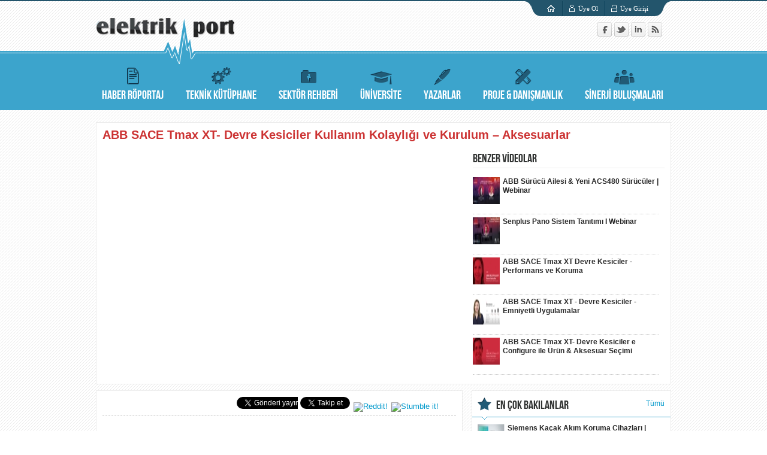

--- FILE ---
content_type: text/html; charset=utf-8
request_url: https://www.elektrikport.com/videoport/tanimsiz/1389
body_size: 13502
content:
<!DOCTYPE html PUBLIC "-//W3C//DTD XHTML 1.0 Transitional//EN" "http://www.w3.org/TR/xhtml1/DTD/xhtml1-transitional.dtd">
<html xmlns="http://www.w3.org/1999/xhtml">
<head>
    <meta http-equiv="Content-Type" content="text/html; charset=utf-8" />
    <title>ABB SACE Tmax XT- Devre Kesiciler Kullanım Kolaylığı ve Kurulum – Aksesuarlar</title>
    <meta name="description" content="Emniyetli ve tanıdığınız aksesuarların yanında maliyet ve zaman tasarrufu sağlayacak yeni aksesuarları tanımak ister misiniz? G&#246;rselleştirme ile işinizi kolaylaştıran aksesuar montaj animasyonlarını izleyerek hata yapmadan aksesuarları devre kesiciye monte edebilirsiniz. Tek tıkla servis bobinlerini yerleştirin ve hız kazanın.
 " />
    <meta name="keywords" content="ABB,ABB T&#252;rkiye,ABB SACE Tmax XT" />
    <meta property="og:title" content="ABB SACE Tmax XT- Devre Kesiciler Kullanım Kolaylığı ve Kurulum – Aksesuarlar" />
    <meta property="og:description" content="Emniyetli ve tanıdığınız aksesuarların yanında maliyet ve zaman tasarrufu sağlayacak yeni aksesuarları tanımak ister misiniz? G&#246;rselleştirme ile işinizi kolaylaştıran aksesuar montaj animasyonlarını izleyerek hata yapmadan aksesuarları devre kesiciye monte edebilirsiniz. Tek tıkla servis bobinlerini yerleştirin ve hız kazanın.
 " />
    <meta property="fb:admins" content="602949896" />
    <link rel="shortcut icon" href="/Content/images/favicon.ico" />
    <link type="text/css" rel="stylesheet" href="/Content/css/reset.css" />
    <link type="text/css" rel="stylesheet" href="/Content/css/eport.css?1.0.1" />
    <link type="text/css" rel="stylesheet" href="/Content/css/scroller.css" />
    <link type="text/css" rel="stylesheet" href="/Content/css/tango/skin.css" />
    <link type="text/css" rel="stylesheet" href="/Content/css/jquery.ad-gallery.css" />
    <script type="text/javascript" src="/Content/js/jquery-1.7.2.min.js"></script>
    <script type="text/javascript" src="/Content/js/jquery.unobtrusive-ajax.min.js"></script>
    <script type="text/javascript" src="/Content/js/jquery.ad-gallery.min.js"></script>
    <script type="text/javascript" src="/Content/js/jquery-ui.min.js"></script>
    <script type="text/javascript" src="/Content/js/jquery.jcarousel.min.js"></script>
    <script type="text/javascript" src="/Content/js/general.js"></script>
    
    <script type="text/javascript" src="/ckeditor/ckeditor.js"></script>
    <script type="text/javascript" src="/ckeditor/adapters/jquery.js"></script>
    
    <script type="text/javascript">
        jQuery(document).ready(function () {
            jQuery('#videocarousel').jcarousel();
            jQuery('#videocarousel1').jcarousel();
            jQuery('#fotocarousel').jcarousel();
            jQuery('#fotocarousel1').jcarousel();
            jQuery('#showcase').jcarousel({ scroll: 1, auto: 2, wrap: 'last' });
            jQuery('#news').jcarousel({ vertical: true, scroll: 1 });
            jQuery('#tech_lib').jcarousel({ vertical: true, scroll: 1 });
            jQuery('#sec_guide').jcarousel({ vertical: true, scroll: 1 });
            jQuery('#univ_news').jcarousel({ vertical: true, scroll: 1 });
            jQuery('#authors').jcarousel({ vertical: true, scroll: 1 });
            jQuery('#firms').jcarousel({ vertical: true, scroll: 1 });
            jQuery('#rops').jcarousel({ vertical: true, scroll: 1 });
            jQuery('#seminars').jcarousel({ vertical: true, scroll: 1 });
            jQuery('#products').jcarousel({ vertical: true, scroll: 1 });
            jQuery('#clubs').jcarousel({ vertical: true, scroll: 1 });
            jQuery('#activities').jcarousel({ vertical: true, scroll: 1 });
        });
        $(function () {
            var galleries = $('.ad-gallery').adGallery(
                {
                    scroll_jump: 100,
                    update_window_hash: true
                }
            );
        });
    </script>
    
    <script type="text/javascript">
        jQuery(document).ready(function () {
            $('.tags a').click(function () {
                $('#search-field')[0].value = '"' + $(this)[0].text + '"';
                $('.mag').click();
            });
        });
    </script>
    <script type="text/javascript">
        if (window.location.hash == '#_=_') {
            window.location.hash = '';
            history.pushState('', document.title, window.location.pathname);
            e.preventDefault();
        }
    </script>
    
    <script type='text/javascript'>
        var googletag = googletag || {};
        googletag.cmd = googletag.cmd || [];
        (function () {
            var gads = document.createElement('script');
            gads.async = true;
            gads.type = 'text/javascript';
            var useSSL = 'https:' == document.location.protocol;
            gads.src = (useSSL ? 'https:' : 'http:') + '//www.googletagservices.com/tag/js/gpt.js';
            var node = document.getElementsByTagName('script')[0];
            node.parentNode.insertBefore(gads, node);
        })();
    </script>
    <script type='text/javascript'>
        googletag.cmd.push(function () {
googletag.defineSlot('/3760275/Anasayfa_Etkinlik_takvimi_üstü_230x230', [230, 230], 'div-gpt-ad-1475235377082-0').addService(googletag.pubads());
googletag.defineSlot('/3760275/Site_Geneli_160x600', [160, 600], 'div-gpt-ad-1466496424990-0').addService(googletag.pubads());
            googletag.defineSlot('/3760275/Alt_Bant_Sayfaları_Kare_230x230', [230, 230], 'div-gpt-ad-1362481769568-0').addService(googletag.pubads());
            googletag.defineSlot('/3760275/Anasayfa-Sag-Menu-En-Alt-Reklam-Alanı-1', [230, 230], 'div-gpt-ad-1362482613432-0').addService(googletag.pubads());
            googletag.defineSlot('/3760275/Anasayfa-Slider-Altı-Yarışma-Kutusu-Yanı-Kare', [300, 250], 'div-gpt-ad-1362482712760-0').addService(googletag.pubads());
            googletag.defineSlot('/3760275/Anasayfa_Kare_230x230', [230, 230], 'div-gpt-ad-1362482062050-0').addService(googletag.pubads());
            googletag.defineSlot('/3760275/Anasayfa_Slideraltı_MiniSpot_234x60', [234, 60], 'div-gpt-ad-1362482188985-0').addService(googletag.pubads());
            googletag.defineSlot('/3760275/Anasayfa_Slideraltı_Ortaspot_468x60', [468, 60], 'div-gpt-ad-1362482312031-0').addService(googletag.pubads());
            googletag.defineSlot('/3760275/Anasayfa_SliderAltı_Tamspot_710x90', [710, 90], 'div-gpt-ad-1362482379906-0').addService(googletag.pubads());
            googletag.defineSlot('/3760275/Enerji-tasarrufu-proje-yarismasi', [230, 152], 'div-gpt-ad-1362482799097-0').addService(googletag.pubads());
            googletag.defineSlot('/3760275/FotoVidP_Anasayfa_Kare_230x230', [230, 230], 'div-gpt-ad-1362482860036-0').addService(googletag.pubads());
            googletag.defineSlot('/3760275/FotoVidP_Anasayfa_Minispot_234x60', [234, 60], 'div-gpt-ad-1362482932033-0').addService(googletag.pubads());
            googletag.defineSlot('/3760275/FotoVidP_Anasayfa_Ortaspot_468x60', [468, 60], 'div-gpt-ad-1362483001099-0').addService(googletag.pubads());
            googletag.defineSlot('/3760275/FotoVidP_Anasayfa_Tamspot_710x90', [710, 90], 'div-gpt-ad-1362483060467-0').addService(googletag.pubads());
            googletag.defineSlot('/3760275/FotoVidP_Detay_kare_230x230', [230, 230], 'div-gpt-ad-1362483113838-0').addService(googletag.pubads());
            googletag.defineSlot('/3760275/Haber_İcsyflar_Kare_230x230', [230, 230], 'div-gpt-ad-1362483185465-0').addService(googletag.pubads());
            googletag.defineSlot('/3760275/Haber_İcsyflar_Prestij_300x250', [300, 250], 'div-gpt-ad-1362483242569-0').addService(googletag.pubads());
            googletag.defineSlot('/3760275/Haber_İcsyflar_Spot_468x60', [468, 60], 'div-gpt-ad-1362483293567-0').addService(googletag.pubads());
            googletag.defineSlot('/3760275/HaberRop_Kare_230x230', [230, 230], 'div-gpt-ad-1362483339430-0').addService(googletag.pubads());
            googletag.defineSlot('/3760275/HaberRop_Minispot_234x60', [234, 60], 'div-gpt-ad-1362483400842-0').addService(googletag.pubads());
            googletag.defineSlot('/3760275/HaberRop_OrtaSpot_468x60', [468, 60], 'div-gpt-ad-1362483454551-0').addService(googletag.pubads());
            googletag.defineSlot('/3760275/HaberRop_Tamspot_710x90', [710, 90], 'div-gpt-ad-1362483506610-0').addService(googletag.pubads());
            googletag.defineSlot('/3760275/Kulup_aktivite_detay_sayfaları_Kare_230x230', [230, 230], 'div-gpt-ad-1362484391761-0').addService(googletag.pubads());
            googletag.defineSlot('/3760275/Kulup_aktivite_detay_sayfaları_Prestij_300x250', [300, 250], 'div-gpt-ad-1362484494985-0').addService(googletag.pubads());
            googletag.defineSlot('/3760275/Kulup_aktivite_detay_sayfaları_spot_468x60', [468, 60], 'div-gpt-ad-1362485010246-0').addService(googletag.pubads());
            googletag.defineSlot('/3760275/ProjeDan_Anasayfa_Kare_230x230', [230, 230], 'div-gpt-ad-1362485070592-0').addService(googletag.pubads());
            googletag.defineSlot('/3760275/ProjeDan_Anasayfa_minispot_234x60', [234, 60], 'div-gpt-ad-1362485141018-0').addService(googletag.pubads());
            googletag.defineSlot('/3760275/ProjeDan_Anasayfa_ortaspot_468x60', [468, 60], 'div-gpt-ad-1362485187727-0').addService(googletag.pubads());
            googletag.defineSlot('/3760275/ProjeDan_Anasayfa_Tamspot_710x90', [710, 90], 'div-gpt-ad-1362485247448-0').addService(googletag.pubads());
            googletag.defineSlot('/3760275/Sektor_Anasayfa_Kare_230x230', [230, 230], 'div-gpt-ad-1362485295660-0').addService(googletag.pubads());
            googletag.defineSlot('/3760275/Sektor_Anasayfa_Minispot_234x60', [234, 60], 'div-gpt-ad-1362485340517-0').addService(googletag.pubads());
            googletag.defineSlot('/3760275/Sektor_Anasayfa_Ortaspot_468x60', [468, 60], 'div-gpt-ad-1362485389339-0').addService(googletag.pubads());
            googletag.defineSlot('/3760275/Sektor_Anasayfa_Tamspot_710x90', [710, 90], 'div-gpt-ad-1362485437040-0').addService(googletag.pubads());
            googletag.defineSlot('/3760275/Sektor_Firma_Urun_Detay_Kare_230x230', [230, 230], 'div-gpt-ad-1362485491294-0').addService(googletag.pubads());
            googletag.defineSlot('/3760275/Sektor_Firma_Urun_Detay_Spot_468x60', [468, 60], 'div-gpt-ad-1362485545781-0').addService(googletag.pubads());
            googletag.defineSlot('/3760275/Sektor_icsyflar_kare_230x230', [230, 230], 'div-gpt-ad-1362485604401-0').addService(googletag.pubads());
            googletag.defineSlot('/3760275/Sektor_icsyflar_Prestij_300x250', [300, 250], 'div-gpt-ad-1362485649317-0').addService(googletag.pubads());
            googletag.defineSlot('/3760275/Sektor_icsyflar_spot_468x60', [468, 60], 'div-gpt-ad-1362485699041-0').addService(googletag.pubads());
            googletag.defineSlot('/3760275/Sinerji_Anasayfa_Kare_230x230', [230, 230], 'div-gpt-ad-1362485961132-0').addService(googletag.pubads());
            googletag.defineSlot('/3760275/Sinerji_Anasayfa_Minispot_234x60', [234, 60], 'div-gpt-ad-1362486008957-0').addService(googletag.pubads());
            googletag.defineSlot('/3760275/Sinerji_Anasayfa_Ortaspot_468x60', [468, 60], 'div-gpt-ad-1362486088106-0').addService(googletag.pubads());
            googletag.defineSlot('/3760275/Sinerji_Anasayfa_Tamspot_710x90', [710, 90], 'div-gpt-ad-1362486134794-0').addService(googletag.pubads());
            googletag.defineSlot('/3760275/Sinerji_Basvuru_Sayfası_Kare_230*230', [230, 230], 'div-gpt-ad-1362515751648-0').addService(googletag.pubads());
            googletag.defineSlot('/3760275/Sinerji_icsyflar_kare_230x230', [230, 230], 'div-gpt-ad-1362486180080-0').addService(googletag.pubads());
            googletag.defineSlot('/3760275/Sinerji_icsyflar_Prestij_300x250', [300, 250], 'div-gpt-ad-1362486227731-0').addService(googletag.pubads());
            googletag.defineSlot('/3760275/Sinerji_icsyflar_spot_468x60', [468, 60], 'div-gpt-ad-1362486276003-0').addService(googletag.pubads());
            googletag.defineSlot('/3760275/Teknik_Anasayfa_Kare_230x230', [230, 230], 'div-gpt-ad-1362486384498-0').addService(googletag.pubads());
            googletag.defineSlot('/3760275/Teknik_Anasayfa_Minispot_234x60', [234, 60], 'div-gpt-ad-1362486437798-0').addService(googletag.pubads());
            googletag.defineSlot('/3760275/Teknik_Anasayfa_Ortaspot_468x60', [468, 60], 'div-gpt-ad-1362486486000-0').addService(googletag.pubads());
            googletag.defineSlot('/3760275/Teknik_Anasayfa_Tamspot_710x90', [710, 90], 'div-gpt-ad-1362486540202-0').addService(googletag.pubads());
            googletag.defineSlot('/3760275/Teknik_icsyflar_kare_230x230', [230, 230], 'div-gpt-ad-1362486613242-0').addService(googletag.pubads());
            googletag.defineSlot('/3760275/Teknik_icsyflar_Prestij_300x250', [300, 250], 'div-gpt-ad-1362486881206-0').addService(googletag.pubads());
            googletag.defineSlot('/3760275/Teknik_icsyflar_spot_468x60', [468, 60], 'div-gpt-ad-1362486927424-0').addService(googletag.pubads());
            googletag.defineSlot('/3760275/Twitter_Api_230x230', [230, 350], 'div-gpt-ad-1363221651106-0').addService(googletag.pubads());
            googletag.defineSlot('/3760275/Twitter_api_diger_230x230', [230, 350], 'div-gpt-ad-1363221872207-0').addService(googletag.pubads());
            googletag.defineSlot('/3760275/Twitter_Api_230x350_diger2', [230, 350], 'div-gpt-ad-1363223279192-0').addService(googletag.pubads());
            googletag.defineSlot('/3760275/Universite_Anasayfa_Kare_230x230', [230, 230], 'div-gpt-ad-1362486977395-0').addService(googletag.pubads());
            googletag.defineSlot('/3760275/Universite_Anasayfa_Minispot_234x60', [234, 60], 'div-gpt-ad-1362487022177-0').addService(googletag.pubads());
            googletag.defineSlot('/3760275/Universite_Anasayfa_Ortaspot_468x60', [468, 60], 'div-gpt-ad-1362487075796-0').addService(googletag.pubads());
            googletag.defineSlot('/3760275/Universite_Anasayfa_Tamspot_710x90', [710, 90], 'div-gpt-ad-1362487121901-0').addService(googletag.pubads());
            googletag.defineSlot('/3760275/Universite_icsyflar_kare_230x230', [230, 230], 'div-gpt-ad-1362487169102-0').addService(googletag.pubads());
            googletag.defineSlot('/3760275/Universite_icsyflar_Prestij_300x250', [300, 250], 'div-gpt-ad-1362487274090-0').addService(googletag.pubads());
            googletag.defineSlot('/3760275/Universite_icsyflar_spot_468x60', [468, 60], 'div-gpt-ad-1362487347353-0').addService(googletag.pubads());
            googletag.defineSlot('/3760275/ÜniversiteSayfası-Ensoneklenen-kulupler-altı', [705, 60], 'div-gpt-ad-1362512681132-0').addService(googletag.pubads());
            googletag.defineSlot('/3760275/Uye_ol_Kare_Banner_230x230', [230, 230], 'div-gpt-ad-1362487403810-0').addService(googletag.pubads());
            googletag.defineSlot('/3760275/Uye_ol_Kare_Banner2_230x230', [230, 230], 'div-gpt-ad-1362487455195-0').addService(googletag.pubads());
            googletag.defineSlot('/3760275/UyeGirisi_Kare_230*230', [230, 230], 'div-gpt-ad-1362487544230-0').addService(googletag.pubads());
            googletag.defineSlot('/3760275/UyeGirisi_TamSpot_710*90', [710, 90], 'div-gpt-ad-1362487592707-0').addService(googletag.pubads());
            googletag.defineSlot('/3760275/UyeGirisi2_Kare_230*230', [230, 230], 'div-gpt-ad-1362487644023-0').addService(googletag.pubads());
            googletag.defineSlot('/3760275/Yarışma-Kare-Banner', [230, 230], 'div-gpt-ad-1362487774016-0').addService(googletag.pubads());
            googletag.defineSlot('/3760275/Yarisma-sayfasi-afis', [710, 532], 'div-gpt-ad-1362491462490-0').addService(googletag.pubads());
            googletag.defineSlot('/3760275/Yarisma_Kare_230x230', [230, 230], 'div-gpt-ad-1362783610204-0').addService(googletag.pubads());
            googletag.defineSlot('/3760275/YarısmaAnaSayfa_Kare_230x230', [230, 230], 'div-gpt-ad-1362487710427-0').addService(googletag.pubads());
            googletag.defineSlot('/3760275/Yazarlar_Anasayfa_Kare_230x230', [230, 230], 'div-gpt-ad-1362491512700-0').addService(googletag.pubads());
            googletag.defineSlot('/3760275/Yazarlar_icsyflar_kare_230x230', [230, 230], 'div-gpt-ad-1362491556987-0').addService(googletag.pubads());
            googletag.defineSlot('/3760275/Yazarlar_icsyflar_Prestij_300x250', [300, 250], 'div-gpt-ad-1362491596814-0').addService(googletag.pubads());
            googletag.defineSlot('/3760275/Yazarlar_icsyflar_spot_468x60', [468, 60], 'div-gpt-ad-1362491640488-0').addService(googletag.pubads());
            googletag.defineSlot('/3760275/Yıldızlı-Projeler-Kare-Banner', [230, 152], 'div-gpt-ad-1362491685502-0').addService(googletag.pubads());
            googletag.defineSlot('/3760275/anasayfa-sol-160x600', [160, 600], 'div-gpt-ad-1479596429165-0').addService(googletag.pubads());
            googletag.pubads().collapseEmptyDivs();
            googletag.enableServices();
        });
    </script>
    
</head>
<body>
    

    <div class="header">
    <div class="top-menu">
    <img alt="elektrik port üyelik servisleri" src="/Content/images/top_menu_right.png" />
        <a href="/kullanici-girisi" class="sign-in">Üye Girişi</a> 
        <a href="/kullanici-kayit" class="sign-up">Üye Ol</a>
    <a href="/" class="home-page"></a>
    <img alt="elektrik port üyelik servisleri" src="/Content/images/top_menu_left.png" />
</div>

    <div class="middle">
        <div class="page-wrapper">
            <div class="logo">
                <a href="/">
                    <img alt="elektrik logo" src="/Content/images/wave.png" class="wave" />
                    <img alt="elektrikport logo" src="/Content/images/logo.png" />
                </a>
            </div>
           <!-- <div class="searchbox" dir="ltr">
                <form id="cref_iframe-search" action="/arama/">
                    <input type="hidden" name="cx" value="011883342350918815643:qjfbwvrcmry">
                    <input type="hidden" name="cof" value="FORID:11" />
                    <input type="text" name="q" size="40" class="sb" autocomplete="off" id="search-field" />
                    <input type="submit" name="sa" value="" class="mag" />
                    <input type="hidden" name="ie" value="UTF-8" />
                </form>
                <script src="https://www.google.com.tr/jsapi" type="text/javascript"></script>
                <script type="text/javascript">
                    google.load('search', '1', { language: 'tr' });
                    google.setOnLoadCallback(function () {
                        google.search.CustomSearchControl.attachAutoCompletion('011883342350918815643:qjfbwvrcmry', document.getElementById('search-field'), 'cref_iframe-search');
                    });
                </script>
            </div>-->
            <div class="social-media">
                <a href="https://www.facebook.com/elektrikport" title="Facebook" target="_blank">
                    <img alt="facebook elektrikport hesabı" src="/Content/images/sm_facebook.png" />
                </a>
                <a href="https://twitter.com/elektrikport" title="Twitter" target="_blank">
                    <img alt="twitter elektrikport hesabı" src="/Content/images/sm_twitter.png" />
                </a>
                <a href="https://www.linkedin.com/company/elektrikport" target="_blank" title="Linked In">
                    <img alt="linkedin elektrikport hesabı" src="/Content/images/sm_in.png" />
                </a>
                <a href="https://feeds.feedburner.com/elektrikport" title="RSS" target="_blank">
                    <img alt="elektrikport rss beslemesi" src="/Content/images/sm_rss.png" />
                </a>
            </div>
        </div>
    </div>
    <script type="text/javascript">
        var active_Menu = -1;
        var active_SubMenu = -1;
    </script>
    <script type="text/javascript">
        $(document).ready(function () {
            $(".nav .page-wrapper a:eq(" + active_Menu + ")").addClass("selected");
            $(".sub-nav .page-wrapper a:eq(" + active_SubMenu + ")").addClass("selected");
        });
    </script>
    <div class="nav">
        <div class="page-wrapper">
            <a href="/haber-roportaj" class="nav-news"><span></span>HABER RÖPORTAJ</a>
            <a href="/teknik-kutuphane" class="nav-tech"><span></span>TEKNİK KÜTÜPHANE</a>
            <a href="/sektor-rehberi" class="nav-guid"><span></span>SEKTÖR REHBERİ</a>
            <a href="/universite" class="nav-univ"><span></span>ÜNİVERSİTE</a>
            
            <a href="/yazarlar" class="nav-auth"><span></span>YAZARLAR</a>
            <a href="/proje-danismanlik/hibe-veren-kuruluslar" class="nav-proj"><span></span>PROJE & DANIŞMANLIK</a>
            <a href="/sinerji-bulusmalari" class="nav-sine"><span></span>SİNERJİ BULUŞMALARI</a>
        </div>
    </div>
</div>




  <div class="responsiveBanenr160x600"><!-- Alt_Bant_Sayfaları_Kare_230x230 -->
<div id='div-gpt-ad-1466496424990-0' style='width: 160px; height: 600px;' class="boxAd">
    <script type='text/javascript'>
        googletag.cmd.push(function () { googletag.display('div-gpt-ad-1466496424990-0'); });
    </script>
</div>
</div>
    <div class="content">
        
<script src="https://apis.google.com/js/plusone.js"></script>
<script type="text/javascript">
    { lang: 'tr'; }
</script>
<div class="video-holder">
    <h1>ABB SACE Tmax XT- Devre Kesiciler Kullanım Kolaylığı ve Kurulum – Aksesuarlar</h1>
    <div class="vid">
<iframe width="560" height="315" src="https://www.youtube.com/embed/AanmBAqMUUA" title="YouTube video player" frameborder="0" allow="accelerometer; autoplay; clipboard-write; encrypted-media; gyroscope; picture-in-picture" allowfullscreen></iframe>    </div>
    <div class="similar-vids">
        
    <div class="similar-vids">
        <div class="t">
BENZER VİDEOLAR        </div>
        <div class="c non-scrollable">
                <a href="/videoport/tanimsiz/1509">

                    <img
                         src="https://cdneport.yasaminritmi.com//VideoPort/1509/4/b045ca23-27d8-4ca5-af8b-4bc54fd37ae6.jpg"  
                         width="45" height="45" />
                    ABB Sürücü Ailesi & Yeni ACS480 Sürücüler | Webinar
                </a>
                <a href="/videoport/tanimsiz/1506">

                    <img
                         src="https://cdneport.yasaminritmi.com//VideoPort/1506/4/366d971f-3eeb-4e48-a327-fb87b56a8ce2.jpg"  
                         width="45" height="45" />
                    Senplus Pano Sistem Tanıtımı I Webinar 
                </a>
                <a href="/videoport/tanimsiz/1393">

                    <img
                         src="https://cdneport.yasaminritmi.com//VideoPort/1393/4/8f2a07be-349d-4950-b8cf-2202861b92fb.jpg"  
                         width="45" height="45" />
                    ABB SACE Tmax XT Devre Kesiciler - Performans ve Koruma
                </a>
                <a href="/videoport/tanimsiz/1392">

                    <img
                         src="https://cdneport.yasaminritmi.com//VideoPort/1392/4/58e33de1-0019-4ba5-8b06-694b4175fd0b.jpg"  
                         width="45" height="45" />
                    ABB SACE Tmax XT - Devre Kesiciler - Emniyetli Uygulamalar
                </a>
                <a href="/videoport/tanimsiz/1391">

                    <img
                         src="https://cdneport.yasaminritmi.com//VideoPort/1391/4/0116732c-a766-49cc-ad8b-3b1a57e2424f.jpg"  
                         width="45" height="45" />
                     ABB SACE Tmax XT- Devre Kesiciler e Configure ile Ürün & Aksesuar Seçimi
                </a>
        </div>
    </div>

    </div>
    <br class="clear" />
</div>
<div class="box video-detail">
    <div class="sm">
            <iframe src="http://www.facebook.com/plugins/like.php?href=https%3a%2f%2fwww.facebook.com%2felektrikport&amp;layout=button_count&amp;show_faces=True&amp;width=100&amp;action=like&amp;colorscheme=light&amp;height=20&amp;font=&amp;locale=tr_TR&amp;ref=" scrolling="no" frameborder="0" style="border:none; overflow:hidden; width:100px; height:20px;" allowTransparency="true"></iframe>

            <iframe src="http://www.facebook.com/plugins/like.php?href=https%3a%2f%2fwww.elektrikport.com%2fvideoport%2fabb-sace-tmax-xt-devre-kesiciler-kullanim-kolayligi-ve-kurulum-aksesuarlar%2f1389&amp;layout=button_count&amp;show_faces=True&amp;width=116&amp;action=recommend&amp;colorscheme=light&amp;height=20&amp;font=&amp;locale=tr_TR&amp;ref=" scrolling="no" frameborder="0" style="border:none; overflow:hidden; width:116px; height:20px;" allowTransparency="true"></iframe>

        <a href="http://twitter.com/share" class="twitter-share-button" data-text="ABB SACE Tmax XT- Devre Kesiciler Kullanım Kolaylığı ve Kurulum – Aksesuarlar" data-lang="tr" data-via="elektrikport" data-count="horizontal">Tweet</a><script type="text/javascript" src="http://platform.twitter.com/widgets.js"></script>

        <a href="https://twitter.com/elektrikport" class="twitter-follow-button" data-show-count="false" data-lang="tr" data-show-screen-name="false">Takip et: @elektrikport</a>
        <script>                    !function (d, s, id) { var js, fjs = d.getElementsByTagName(s)[0]; if (!d.getElementById(id)) { js = d.createElement(s); js.id = id; js.src = "//platform.twitter.com/widgets.js"; fjs.parentNode.insertBefore(js, fjs); } }(document, "script", "twitter-wjs");</script>
        <g:plusone size="medium" href="https://www.elektrikport.com/videoport/abb-sace-tmax-xt-devre-kesiciler-kullanim-kolayligi-ve-kurulum-aksesuarlar/1389"></g:plusone>
                        <a href="http://reddit.com/submit?url=https%3a%2f%2fwww.elektrikport.com%2fvideoport%2fabb-sace-tmax-xt-devre-kesiciler-kullanim-kolayligi-ve-kurulum-aksesuarlar%2f1389&amp;title=ABB+SACE+Tmax+XT-+Devre+Kesiciler+Kullan%c4%b1m+Kolayl%c4%b1%c4%9f%c4%b1+ve+Kurulum+%e2%80%93+Aksesuarlar" target="_blank" title="Reddit!">
                    <img alt="Reddit!" src="http://www.Reddit.com/favicon.ico" style="border:0; height:16px; width:16px; margin:0 1px;" title="Reddit!" /></a>
                <a href="http://www.stumbleupon.com/submit?url=https%3a%2f%2fwww.elektrikport.com%2fvideoport%2fabb-sace-tmax-xt-devre-kesiciler-kullanim-kolayligi-ve-kurulum-aksesuarlar%2f1389&amp;title=ABB+SACE+Tmax+XT-+Devre+Kesiciler+Kullan%c4%b1m+Kolayl%c4%b1%c4%9f%c4%b1+ve+Kurulum+%e2%80%93+Aksesuarlar" target="_blank" title="Stumble it!">
                    <img alt="Stumble it!" src="http://cdn.stumble-upon.com/images/16x16_su_round.gif" style="border:0; height:16px; width:16px; margin:0 1px;" title="Stumble it!" /></a>

    </div>
    <div class="dotted-seperator clear"></div>
    <div class="date-count">10/8/2022 - Video <b>9438</b> kez izlenmiştir.</div>
    <br />
    <br />
    Emniyetli ve tanıdığınız aksesuarların yanında maliyet ve zaman tasarrufu sağlayacak yeni aksesuarları tanımak ister misiniz? Görselleştirme ile işinizi kolaylaştıran aksesuar montaj animasyonlarını izleyerek hata yapmadan aksesuarları devre kesiciye monte edebilirsiniz. Tek tıkla servis bobinlerini yerleştirin ve hız kazanın.
 
    <br />
    <br />
    
    <div class="tags">
            <a href="#">ABB</a> 
            <a href="#">ABB T&#252;rkiye</a> 
            <a href="#">ABB SACE Tmax XT</a> 
    </div>
    <br />
    <br />
    <br />
    <div class="comments">
        <div class="t"><a href="#" class="icn">YORUMLAR</a></div>
        <div class="c">
            <div>
                
                <div class="fb-comments" data-href="https://www.elektrikport.com/videoport/abb-sace-tmax-xt-devre-kesiciler-kullanim-kolayligi-ve-kurulum-aksesuarlar/1389" data-width="570" data-num-posts="2"></div>
            </div>
        </div>
    </div>
</div>
<div class="vid-aside">
     
<!-- FotoVidP_Detay_kare_230x230 -->
<div id='div-gpt-ad-1362483113838-0' style='width:230px; height:auto;' class="boxAd">
<script type='text/javascript'>
googletag.cmd.push(function() { googletag.display('div-gpt-ad-1362483113838-0'); });
</script>
</div>
    
    <div class="box most-read">
        <div class="t">
                <a href="/videoport/en-cok-goruntulenen-video-galerileri/liste/1" class="icn">EN &#199;OK BAKILANLAR</a>
                <a href="/videoport/en-cok-goruntulenen-video-galerileri/liste/1" class="all">Tümü</a>
        </div>
        <div class="c non-scrollable">
                <a href="/videoport/tanimsiz/1286">

                    <img
                         src="https://cdneport.yasaminritmi.com//VideoPort/1286/4/998ac293-fa49-4f7e-b930-e7dfe6fdaf96.jpg"  
                         width="45" height="45" />
                    Siemens Kaçak Akım Koruma Cihazları | RCD, RCCB
                </a>
                <a href="/videoport/tanimsiz/1279">

                    <img
                         src="https://cdneport.yasaminritmi.com//VideoPort/1279/4/c34abf2c-0927-4e61-ae0d-b875ef4e4298.jpg"  
                         width="45" height="45" />
                    Kaçak Akım Algılamalı Şalterlere Açtırma Bobini Takılması
                </a>
                <a href="/videoport/tanimsiz/1276">

                    <img
                         src="https://cdneport.yasaminritmi.com//VideoPort/1276/4/a3791e86-cb5c-473a-80dc-ef11298bcb5a.jpg"  
                         width="45" height="45" />
                    Kaçak Akım Algılamalı Şalterlere Yardımcı Kontak Takılması
                </a>
                <a href="/videoport/tanimsiz/1277">

                    <img
                         src="https://cdneport.yasaminritmi.com//VideoPort/1277/4/a282f144-266a-4347-8604-3b339277afd1.jpg"  
                         width="45" height="45" />
                    K400 K630 Tip Şalterlere Açtırma Bobini Takılması
                </a>
                <a href="/videoport/tanimsiz/1275">

                    <img
                         src="https://cdneport.yasaminritmi.com//VideoPort/1275/4/b12c8aab-3ea2-44ef-9d96-ecce098a0d6d.jpg"  
                         width="45" height="45" />
                    Sigma Elektrik Tanıtım Filmi
                </a>
        </div>
    </div>

    <!-- Yarışma-Kare-Banner -->
<div class="clear"></div>
<div id='div-gpt-ad-1362487774016-0' style='width:230px; height:auto;' class="box">
    <script type='text/javascript'>
        googletag.cmd.push(function() { googletag.display('div-gpt-ad-1362487774016-0'); });
    </script>
</div>
    
    <div class="box most-read">
        <div class="t">
                <a href="/haber-roportaj/editorun-secimi/liste/10010?rightController=2" class="icn">EDİT&#214;R&#220;N SE&#199;İMİ</a>
                <a href="/haber-roportaj/editorun-secimi/liste/10010?rightController=2" class="all">Tümü</a>
        </div>
        <div class="c non-scrollable">
                <a href="/haber-roportaj/elektrikli-arac-kredi-mevzuatindaki-son-gelismeler/24750">

                    <img
                         src="https://cdneport.yasaminritmi.com//Article/24750/4/8e6ae631-9392-4a41-b9ba-e375967e99a0.jpg"  
                         width="45" height="45" />
                    Elektrikli Araç Kredi Mevzuatındaki Son Gelişmeler
                </a>
                <a href="/haber-roportaj/asas-pres-tesisi-yatiriminda-abb-cozumlerini-tercih-etti/24738">

                    <img
                         src="https://cdneport.yasaminritmi.com//Article/24738/4/dbe6706a-3d0c-492e-96ab-0e92ae33fdae.png"  
                         width="45" height="45" />
                    ASAŞ, Pres Tesisi Yatırımında, ABB Çözümlerini Ter...
                </a>
                <a href="/haber-roportaj/2025-buyuk-enerji-kesintileri-ve-sebepleri/24733">

                    <img
                         src="https://cdneport.yasaminritmi.com//Article/24733/4/47cfe5fd-0b10-4d52-b2b7-e5f6f12d268e.jpeg"  
                         width="45" height="45" />
                    2025 Büyük Enerji Kesintileri ve Sebepleri
                </a>
                <a href="/haber-roportaj/kocaeli-universitesi-eae-alcak-gerilim-laboratuvari-hizmete-acildi/24732">

                    <img
                         src="https://cdneport.yasaminritmi.com//Article/24732/4/c2f71f2a-5001-41f9-8411-6522c115b7e5.png"  
                         width="45" height="45" />
                    Kocaeli Üniversitesi EAE Alçak Gerilim Laboratuvar...
                </a>
                <a href="/haber-roportaj/muhendislik-firmalarinda-dijital-arsiv-yonetimi-nasil-olmali/24728">

                    <img
                         src="https://cdneport.yasaminritmi.com//Article/24728/4/55d408c2-673a-4bd6-a127-3729d29c4ea3.jpg"  
                         width="45" height="45" />
                    Mühendislik Firmalarında Dijital Arşiv Yönetimi Na...
                </a>
        </div>
    </div>

    <div class="box activity-calendar">
    <div class="t">
        <a href="/universite/etkinlik-takvimi" class="icn">ETKİNLİK TAKVİMİ</a>
        <a href="/universite/etkinlik-takvimi" class="all">Tümü</a>
    </div>
    <div class="c">
Aktif etkinlik bulunmamaktadır.    </div>
</div>

    <script type="text/javascript">
    function setAnswer(value) {
        $('#SurveySelectedAnswer').val(value);
    }
    function SurveyResult(context) {
        if (context.Success) {
            $('#surveyError').html("");
            showResult();
        } else {
            $('#surveyError').html(context.Message);
        }
    }
    function showForm() {
        $('#surveyForm').show();
        $('#surveyResult').hide();
    }
    function showResult() {
        $('#surveyForm').hide();
        $('#surveyResult').show();
    }
</script>

<div class="box poll">
    <div class="t">
        <span class="icn">ANKET</span>
    </div>
    <div class="c">
<form action="/Home/_Survey/1389" data-ajax="true" data-ajax-method="POST" data-ajax-success="SurveyResult" id="form0" method="post"><input data-val="true" data-val-number="The field Id must be a number." data-val-required="The Id field is required." id="Id" name="Id" type="hidden" value="17" /><input data-val="true" data-val-number="The field SurveySelectedAnswer must be a number." data-val-required="The SurveySelectedAnswer field is required." id="SurveySelectedAnswer" name="SurveySelectedAnswer" type="hidden" value="0" />            <div>
                Endüstri 4.0 için En Hazır Sektör Hangisidir
            </div>
            <div id="surveyForm">
                <div>
                    <input type="radio" id="rd_1" name="rs" value="1" onclick="setAnswer('1');" />
                    <label for="rd_1">Otomotiv</label>
                </div>
                <div>
                    <input type="radio" id="rd_2" name="rs" value="2" onclick="setAnswer('2');" />
                    <label for="rd_2">Enerji</label>
                </div>
                    <div>
                        <input type="radio" id="rd_3" name="rs" value="3" onclick="setAnswer('3');" />
                        <label for="rd_3">Kimya</label>
                    </div>
                                    <div>
                        <input type="radio" id="rd_4" name="rs" value="4" onclick="setAnswer('4');" />
                        <label for="rd_4">Maden</label>
                    </div>
                                    <div>
                        <input type="radio" id="rd_5" name="rs" value="5" onclick="setAnswer('5');" />
                        <label for="rd_5">Sağlık</label>
                    </div>
                <br />
                <div>
                    <button type="submit" class="btn-mini2">Gönder</button>
                    <a class="btn-mini2" onclick="showResult();">Sonuçlar</a>
                </div>
                <div id="surveyError">
                </div>
            </div>
</form>            <div id="surveyResult" style="display: none;">
                <table>
                    <tr>
                        <td style="height: 18px;">
                            <label>Otomotiv</label>
                        </td>
                        <td>
                            <img class="img1" alt="" src="/Content/images/anket-sonuc-arkaplan-once.jpg"><img style="width: 24px; height: 14px;" alt="" src="/Content/images/anket-sonuc-arkaplan.jpg">
                            <span>54 %</span>
                        </td>
                    </tr>
                    <tr>
                        <td style="height: 18px;">
                            <label>Enerji</label>
                        </td>
                        <td>
                            <img class="img1" alt="" src="/Content/images/anket-sonuc-arkaplan-once.jpg"><img style="width: 13px; height: 14px;" alt="" src="/Content/images/anket-sonuc-arkaplan.jpg">
                            <span>29 %</span>
                        </td>
                    </tr>
                        <tr>
                            <td style="height: 18px;">
                                <label>Kimya</label>
                            </td>
                            <td>
                                <img class="img1" alt="" src="/Content/images/anket-sonuc-arkaplan-once.jpg"><img style="width: 2px; height: 14px;" alt="" src="/Content/images/anket-sonuc-arkaplan.jpg">
                                <span>5 %</span>
                            </td>
                        </tr>
                                            <tr>
                            <td style="height: 18px;">
                                <label>Maden</label>
                            </td>
                            <td>
                                <img class="img1" alt="" src="/Content/images/anket-sonuc-arkaplan-once.jpg"><img style="width: 1px; height: 14px;" alt="" src="/Content/images/anket-sonuc-arkaplan.jpg">
                                <span>3 %</span>
                            </td>
                        </tr>
                                            <tr>
                            <td style="height: 18px;">
                                <label>Sağlık</label>
                            </td>
                            <td>
                                <img class="img1" alt="" src="/Content/images/anket-sonuc-arkaplan-once.jpg"><img style="width: 4px; height: 14px;" alt="" src="/Content/images/anket-sonuc-arkaplan.jpg">
                                <span>9 %</span>
                            </td>
                        </tr>
                </table>
                <br />
                <a class="btn-mini2" onclick="showForm();">Güncel Anket</a>
            </div>
    </div>
</div>

</div>

        <br class="clear" />
    </div>

    <div class="footer">
    <div class="footer-bg">
        <div class="page-wrapper">
            <div class="w">
                <img alt="elektrik logo" src="/Content/images/wave.png" class="wave"/>
            </div>
            <div class="footer-content">
                <div class="ep">
                    <h3>ELEKTRIKPORT</h3>
                    <a href="/hakkimizda">Hakkımızda</a>
                    <a href="/kunye">Künye</a>
                    <a href="/iletisim">İletişim</a>
                </div>
                <div class="sources">
                    <h3>KAYNAKLAR</h3>
                    <a href="/sikca-sorulan-sorular">Sıkça Sorulan Sorular</a>
                    <a href="#">Site Haritası</a>
                    <a href="#">Sosyal Medya</a>
                </div>
                <div class="corp">
                    <h3>KURUMSAL</h3>
                    <a href="/cozumler">Çözümler</a>
                    <a href="/reklam-ve-tanitim-hizmetleri">Reklam ve Tanıtım Hizmetleri</a>
                    <a href="/kullanim-sartlari">Kullanım Şartları</a>
                    <a href="/gizlilik-politikasi">Gizlilik Politikası</a>
                    <a href="/uyelik-sozlesmesi">Üyelik Sözleşmesi</a>
                </div>
                <br class="clear" />
            </div>
        </div>
    </div>
        <div class="links">

<div>                <a href="http://www.elektrikport.com/teknik-kutuphane/tesla-bobininin-incelenmesi/4411">Tesla Bobini Yapımı</a>
                <a href="http://www.elektrikport.com/teknik-kutuphane/zamann-otesindeki-dahi-nikola-tesla/4360">Nikola Tesla Buluşları</a>
                <a href="http://www.elektrikport.com/teknik-kutuphane/zamanin-otesindeki-dahi-nikola-tesla-sayfa--2/4361">Nicola Tesla - Hayatı</a>
                <a href="http://elektrikport.com/teknik-kutuphane/gunes-enerjisi-elektrik-uretim-sisteminin-tasarlan--/4315">G&#252;neş Enerji Sistemleri</a>
                <a href="http://www.shunttech.com/yildirim-nedir/">Yıldırım Nedir</a>
</div><div>                <a href="http://www.elektrikport.com/teknik-kutuphane/gunes-enerjili-ucaklar/4417">G&#252;neş Enerjili U&#231;aklar</a>
                <a href="http://www.elektrikport.com/haber-roportaj/turkiye-gunes-enerjisi-potansiyel-haritas/4545">G&#252;neş Enerji Haritası</a>
                <a href="http://www.elektrikport.com/teknik-kutuphane/lisanssiz-elektrik-uretimi/4452">Lisansız Elektrik &#220;retimi</a>
                <a href="http://www.elektrikport.com/teknik-kutuphane/yeralti-trafo-merkezleri/4524">Yeraltı Trafo Merkezleri</a>
                <a href="http://www.elektrikport.com/teknik-kutuphane/e-atik/4446">Elektronik Atıklar</a>
</div><div>                <a href="http://www.elektrikport.com/teknik-kutuphane/sokak-aydinlatmasinda-led-teknolojisi/4415">Yol Aydınlatması</a>
                <a href="http://www.elektrikport.com/teknik-kutuphane/kompanzasyon-nasil-yapilir/4406">Kompanzasyon Nasıl Yapılır</a>
                <a href="http://www.elektrikport.com/teknik-kutuphane/kompanzasyon-nedir/4404">Kompanzasyon Nedir</a>
                <a href="http://www.elektrikport.com/teknik-kutuphane/yeralti-nukleer-santralleri/4405">Yeraltı N&#252;kleer Santraller</a>
                <a href="http://www.elektrikport.com/teknik-kutuphane/step-motorlar/4403">Step Motorlar</a>
</div><div>                <a href="http://www.elektrikport.com/teknik-kutuphane/fiber-optik-aydinlatma/4402">Fiber Optik Aydınlatma</a>
                <a href="http://www.elektrikport.com/teknik-kutuphane/elektrikli-arac-aku-sistemleri/4398">Elektrikli Ara&#231; - Ak&#252; Sistemleri</a>
                <a href="http://www.elektrikport.com/teknik-kutuphane/elektrikli-arac-teknolojisinde-kablosuz-sarj/4493">Elektrikli Ara&#231;lar - Kablosuz Şarj</a>
                <a href="http://www.shunttech.com/fotovoltaik-sistem-nedir/">Fotovoltaik Nedir</a>
                <a href="http://www.elektrikport.com/teknik-kutuphane/korona-olayi-elektrik-dersleri--elektrikport-a--/4557">Korona Olayı</a>
</div><div>                <a href="http://www.elektrikport.com/teknik-kutuphane/elektrik-dersleri-gerilim-(potansiyel-fark)/4225">Gerilim - Potansiyel Fark</a>
                <a href="http://www.elektrikport.com/teknik-kutuphane/elektrik-dersleri-elektrik-nedir--2-bolum/4223">Elektrik Nedir</a>
                <a href="http://www.elektrikport.com/teknik-kutuphane/kesintisiz-guc-kaynagi-(kgk-ups)-nedir--1-bol--/4237">Kesintisiz G&#252;&#231; Kaynağı - UPS</a>
                <a href="http://www.elektrikport.com/teknik-kutuphane/tedas-mulakat-sorulari/4373">TEDAŞ M&#252;lakat Soruları</a>
                <a href="http://www.elektrikport.com/haber-roportaj/radyasyon-ve-kaktus-gercegi!/2839">Radyasyon ve Kakt&#252;s</a>
</div><div>                <a href="http://www.elektrikport.com/teknik-kutuphane/matlab-dersleri-matrix-olusturma/4551">Matlab Dersleri - Matrix</a>
                <a href="http://www.elektrikport.com/teknik-kutuphane/matlab-dersleri-matrix-islemleri-ve-grafik-olust--/4591">Matlab Dersleri - Grafik</a>
                <a href="http://elektrikport.com/teknik-kutuphane/elektrik-devrelerinin-laplace-domeninde-cozumu-ve--/4570">Matlab Devre Analizi</a>
                <a href="http://www.elektrikport.com/teknik-kutuphane/kurucu-(constructor)-metodlar-java-dersleri-el/4563">Java Dersleri - Constructor</a>
                <a href="http://elektrikport.com/teknik-kutuphane/pwm-modulasyonlu-evirici-ile-surulen-asenkron-moto--/4294">Matlab Simulasyonu</a>
</div><div>                <a href="http://elektrikport.com/teknik-kutuphane/kyoto-protokolu-ve-sf6-gazli-kesiciler/4581">Kyoto Protokol&#252;</a>
                <a href="http://www.shunttech.com/gunes-enerji-sistemi-nedir/">G&#252;neş Enerji Sistemi Nedir?</a>
                <a href="http://www.elektrikport.com/teknik-kutuphane/ruzgar-turbinlerinin-topraklanmas/4453">R&#252;zgar T&#252;rbini Topraklaması</a>
                <a href="http://www.elektrikport.com/teknik-kutuphane/ruzgar-enerjisinin-gelisimi-ve-tarihi/4309">R&#252;zgar Enerjisinin Tarih&#231;esi</a>
                <a href="http://www.elektrikport.com/haber-roportaj/yuksek-irtifa-ruzgar-turbini-konsepti/4395">Y&#252;ksek İrtifa R&#252;zgar T&#252;rbini</a>
</div><div>                <a href="http://www.elektrikport.com/haber-roportaj/ruzgar-enerjisi-sistemlerinde-yeni-tasarimlar/9">R&#252;zgar T&#252;rbini Tasarımları</a>
                <a href="http://www.elektrikport.com/teknik-kutuphane/guvenilirligin-ve-ekonominin-simgesi-gaz-izoleli--/4330">Gaz İzoleli Transformat&#246;rler</a>
                <a href="http://www.elektrikport.com/teknik-kutuphane/transformator-arizalari-ve-sebepleri-1-bolum/4203">Transformat&#246;r Arızaları</a>
                <a href="http://www.elektrikport.com/teknik-kutuphane/transformator-arizalari-ve-sebepleri-2-bolum/4204">Transformat&#246;r Bakımı</a>
                <a href="http://www.elektrikport.com/teknik-kutuphane/guc-ve-dagtm-transformatorleri-arasndaki-farklar/4325">G&#252;&#231; - Dağıtım Transformat&#246;rleri</a>
</div><div>                <a href="http://elektrikport.com/teknik-kutuphane/yuksek-gerilimin-emniyet-kemeri-kesiciler-ve-baki--/4324">Kesiciler ve Bakımı</a>
                <a href="http://www.elektrikport.com/teknik-kutuphane/inceleme-ayiricilar/4193">Ayırıcılar</a>
                <a href="http://elektrikport.com/teknik-kutuphane/elektrik-dersleri-alternatif-akim-sistemine-giris--/4314">Alternatif Akım Sistemleri</a>
                <a href="http://elektrikport.com/teknik-kutuphane/elektrik-dersleri-alternatif-akimin-temel-tanimla--/4379">Alternatif Akım Temelleri</a>
                <a href="http://elektrikport.com/teknik-kutuphane/elektrik-dersleri-alternatif-akim-sistemine-giris--/4313">Alternatif Akım Nedir</a>
</div><div>                <a href="http://www.shunttech.com/harmonik-ve-enerji-analizi/">Harmonik Analizi</a>
                <a href="http://elektrikport.com/teknik-kutuphane/binalarda-enerji-verimliligi-ve-yasal-duzenlemeler--/4235">Enerji Verimliliği</a>
                <a href="http://www.shunttech.com/dis-yildirimlik-sistemleri-faraday-kafesi-ve-paratoner/">Paratoner ve Faraday Kafesi</a>
                <a href="http://www.elektrikport.com/teknik-kutuphane/dunyann-en-onemli-enerji-iletim-hatt-atlamalar/4376">Enerji Nakil Hatları</a>
                <a href="http://www.shunttech.com/kestirimci-bakim-nedir/">Kestirimci Bakım</a>
</div>                        <br class="clear" />
        </div>
    <div class="disclaimer ">
        <b>&copy; 2012 Elektrikport.com Tüm hakları saklıdır.</b>
        <a href="https://www.4flyy.com" target="_blank" title="4flyy uluslararası yazılım donanım" class="logo4flyy">
            <img alt="4flyy uluslararası yazılım donanım hizmetleri ltd.şti." src="/Content/images/logoweb.png"/>
        </a>
    </div>
</div>


    <script type="text/javascript">
        var _gaq = _gaq || [];
        _gaq.push(['_setAccount', 'UA-11757058-1']);
        _gaq.push(['_trackPageview']);

        (function () {
            var ga = document.createElement('script'); ga.type = 'text/javascript'; ga.async = true;
            ga.src = ('https:' == document.location.protocol ? 'https://ssl' : 'http://www') + '.google-analytics.com/ga.js';
            var s = document.getElementsByTagName('script')[0]; s.parentNode.insertBefore(ga, s);
        })();
    </script>
    <script type="text/javascript" src="//assets.pinterest.com/js/pinit.js"></script>
     <div id="fb-root"></div>
    <script>(function (d, s, id) {
    var js, fjs = d.getElementsByTagName(s)[0];
    if (d.getElementById(id)) return;
    js = d.createElement(s); js.id = id;
    js.src = "//connect.facebook.net/tr_TR/all.js#xfbml=1";
    fjs.parentNode.insertBefore(js, fjs);
}(document, 'script', 'facebook-jssdk'));

    </script>
    
<!-- Yandex.Metrika counter -->
<script type="text/javascript">
    (function (d, w, c) {
        (w[c] = w[c] || []).push(function() {
            try {
                w.yaCounter44300994 = new Ya.Metrika({
                    id:44300994,
                    clickmap:true,
                    trackLinks:true,
                    accurateTrackBounce:true
                });
            } catch(e) { }
        });

        var n = d.getElementsByTagName("script")[0],
            s = d.createElement("script"),
            f = function () { n.parentNode.insertBefore(s, n); };
        s.type = "text/javascript";
        s.async = true;
        s.src = "https://mc.yandex.ru/metrika/watch.js";

        if (w.opera == "[object Opera]") {
            d.addEventListener("DOMContentLoaded", f, false);
        } else { f(); }
    })(document, window, "yandex_metrika_callbacks");
</script>
<noscript><div><img src="https://mc.yandex.ru/watch/44300994" style="position:absolute; left:-9999px;" alt="" /></div></noscript>
<!-- /Yandex.Metrika counter -->
</body>
</html>


--- FILE ---
content_type: text/html; charset=utf-8
request_url: https://accounts.google.com/o/oauth2/postmessageRelay?parent=https%3A%2F%2Fwww.elektrikport.com&jsh=m%3B%2F_%2Fscs%2Fabc-static%2F_%2Fjs%2Fk%3Dgapi.lb.en.2kN9-TZiXrM.O%2Fd%3D1%2Frs%3DAHpOoo_B4hu0FeWRuWHfxnZ3V0WubwN7Qw%2Fm%3D__features__
body_size: 158
content:
<!DOCTYPE html><html><head><title></title><meta http-equiv="content-type" content="text/html; charset=utf-8"><meta http-equiv="X-UA-Compatible" content="IE=edge"><meta name="viewport" content="width=device-width, initial-scale=1, minimum-scale=1, maximum-scale=1, user-scalable=0"><script src='https://ssl.gstatic.com/accounts/o/2580342461-postmessagerelay.js' nonce="Tdipsf-Ve2pcE4kZeBoyMQ"></script></head><body><script type="text/javascript" src="https://apis.google.com/js/rpc:shindig_random.js?onload=init" nonce="Tdipsf-Ve2pcE4kZeBoyMQ"></script></body></html>

--- FILE ---
content_type: text/html; charset=utf-8
request_url: https://www.google.com/recaptcha/api2/aframe
body_size: 264
content:
<!DOCTYPE HTML><html><head><meta http-equiv="content-type" content="text/html; charset=UTF-8"></head><body><script nonce="PZtAGywdo-b1gsIteTf_GQ">/** Anti-fraud and anti-abuse applications only. See google.com/recaptcha */ try{var clients={'sodar':'https://pagead2.googlesyndication.com/pagead/sodar?'};window.addEventListener("message",function(a){try{if(a.source===window.parent){var b=JSON.parse(a.data);var c=clients[b['id']];if(c){var d=document.createElement('img');d.src=c+b['params']+'&rc='+(localStorage.getItem("rc::a")?sessionStorage.getItem("rc::b"):"");window.document.body.appendChild(d);sessionStorage.setItem("rc::e",parseInt(sessionStorage.getItem("rc::e")||0)+1);localStorage.setItem("rc::h",'1770080547516');}}}catch(b){}});window.parent.postMessage("_grecaptcha_ready", "*");}catch(b){}</script></body></html>

--- FILE ---
content_type: text/css
request_url: https://www.elektrikport.com/Content/css/tango/skin.css
body_size: 811
content:
.jcarousel-skin-tango .jcarousel-container { }
.jcarousel-skin-tango .jcarousel-direction-rtl { direction: rtl; }
.jcarousel-skin-tango .jcarousel-container-horizontal { width: 330px; }
.jcarousel-skin-tango .jcarousel-container-vertical { height: 216px; padding:0; }
.jcarousel-skin-tango .jcarousel-clip { overflow: hidden; }
.jcarousel-skin-tango .jcarousel-clip-horizontal { width:  330px; height: 105px; }
.jcarousel-skin-tango .jcarousel-clip-vertical { height: 250px; }
.jcarousel-skin-tango .jcarousel-item { font-size:12px; line-height:15px; }
.jcarousel-skin-tango .jcarousel-item a { color:#292929; }
.jcarousel-skin-tango .jcarousel-item a:hover { color:#09C; }
.jcarousel-skin-tango .jcarousel-item-horizontal { width: 100px; margin-left: 0; margin-right: 15px; }
.jcarousel-skin-tango .jcarousel-direction-rtl .jcarousel-item-horizontal { margin-left: 10px; margin-right: 0; }
.jcarousel-skin-tango .jcarousel-item-vertical { margin-bottom: 20px; height:45px; overflow:hidden; font-size:13px; width:100%; }
.jcarousel-skin-tango .jcarousel-item-vertical img { vertical-align:middle; margin-right:6px; float:left; }
.jcarousel-skin-tango .jcarousel-item-vertical a { color:#999; font-size:12px; line-height:15px; display:block }
.jcarousel-skin-tango .jcarousel-item-vertical a b { color:#292929; display:block; font-size:13px; }
.jcarousel-skin-tango .jcarousel-item-vertical a:hover b { color:#09C; }
.jcarousel-skin-tango .jcarousel-item-placeholder { background: #fff; color: #000; }
/**
 *  Horizontal Buttons
 */
.jcarousel-skin-tango .jcarousel-next-horizontal { position: absolute; top: -45px; right:0; width: 22px; height: 22px; cursor: pointer; background: transparent url(next-horizontal.png) no-repeat 0 0; }
.jcarousel-skin-tango .jcarousel-direction-rtl .jcarousel-next-horizontal { right: 0; top: -45px; background-image: url(prev-horizontal.png); }
.jcarousel-skin-tango .jcarousel-next-horizontal:hover,
.jcarousel-skin-tango .jcarousel-next-horizontal:focus { background-position: -22px 0; }
.jcarousel-skin-tango .jcarousel-next-horizontal:active { background-position: -44px 0; }
.jcarousel-skin-tango .jcarousel-next-disabled-horizontal,
.jcarousel-skin-tango .jcarousel-next-disabled-horizontal:hover,
.jcarousel-skin-tango .jcarousel-next-disabled-horizontal:focus,
.jcarousel-skin-tango .jcarousel-next-disabled-horizontal:active { cursor: default; background-position: -66px 0; }
.jcarousel-skin-tango .jcarousel-prev-horizontal { position: absolute; top: -45px; right: 23px; width: 22px; height: 22px; cursor: pointer; background: transparent url(prev-horizontal.png) no-repeat 0 0; }
.jcarousel-skin-tango .jcarousel-direction-rtl .jcarousel-prev-horizontal { left: auto; right: 5px; background-image: url(next-horizontal.png); }
.jcarousel-skin-tango .jcarousel-prev-horizontal:hover,
.jcarousel-skin-tango .jcarousel-prev-horizontal:focus { background-position: -22px 0; }
.jcarousel-skin-tango .jcarousel-prev-horizontal:active { background-position: -44px 0; }
.jcarousel-skin-tango .jcarousel-prev-disabled-horizontal,
.jcarousel-skin-tango .jcarousel-prev-disabled-horizontal:hover,
.jcarousel-skin-tango .jcarousel-prev-disabled-horizontal:focus,
.jcarousel-skin-tango .jcarousel-prev-disabled-horizontal:active { cursor: default; background-position: -66px 0; }
/**
 *  Vertical Buttons
 */
.jcarousel-skin-tango .jcarousel-next-vertical { position: absolute; top: -45px; right: 0; width: 22px; height: 22px; cursor: pointer; background: transparent url(next-vertical.png) no-repeat 0 0; }
.jcarousel-skin-tango .jcarousel-next-vertical:hover,
.jcarousel-skin-tango .jcarousel-next-vertical:focus { background-position: 0 -22px; }
.jcarousel-skin-tango .jcarousel-next-vertical:active { background-position: 0 -44px; }
.jcarousel-skin-tango .jcarousel-next-disabled-vertical,
.jcarousel-skin-tango .jcarousel-next-disabled-vertical:hover,
.jcarousel-skin-tango .jcarousel-next-disabled-vertical:focus,
.jcarousel-skin-tango .jcarousel-next-disabled-vertical:active { cursor: default; background-position: 0 -66px; }
.jcarousel-skin-tango .jcarousel-prev-vertical { position: absolute; top: -45px; right: 23px; width: 22px; height: 22px; cursor: pointer; background: transparent url(prev-vertical.png) no-repeat 0 0; }
.jcarousel-skin-tango .jcarousel-prev-vertical:hover,
.jcarousel-skin-tango .jcarousel-prev-vertical:focus { background-position: 0 -22px; }
.jcarousel-skin-tango .jcarousel-prev-vertical:active { background-position: 0 -44px; }
.jcarousel-skin-tango .jcarousel-prev-disabled-vertical,
.jcarousel-skin-tango .jcarousel-prev-disabled-vertical:hover,
.jcarousel-skin-tango .jcarousel-prev-disabled-vertical:focus,
.jcarousel-skin-tango .jcarousel-prev-disabled-vertical:active { cursor: default; background-position: 0 -66px; }


.part-470 .jcarousel-skin-tango .jcarousel-container-horizontal { width:390px; padding:20px 39px; }
.part-470 .jcarousel-skin-tango .jcarousel-clip-horizontal { width:  390px; height:auto }
.part-470 .jcarousel-skin-tango .jcarousel-item-horizontal { width: 130px; margin:0; height:80px; border-right:1px dotted #a1a1a1; }
.part-470 .jcarousel-skin-tango .jcarousel-item-horizontal:last-child {border-right:0; width:128px }
.part-470 .jcarousel-skin-tango .jcarousel-next-horizontal {top:50px; right:10px;background: transparent url(next-horizontal-2.png) no-repeat 0 0;}
.part-470 .jcarousel-skin-tango .jcarousel-prev-horizontal {top:50px; left:10px;background: transparent url(prev-horizontal-2.png) no-repeat 0 0;}
.part-470 .jcarousel-skin-tango .jcarousel-item-horizontal a{ display:table-cell; vertical-align:middle; height:79px; width:129px; text-align:center;}

.part-710 .jcarousel-skin-tango .jcarousel-container-horizontal { width:690px; }
.part-710 .jcarousel-skin-tango .jcarousel-clip-horizontal { width:690px; height:auto }
.part-230 .jcarousel-skin-tango .jcarousel-clip-horizontal{ width: 220px;height: auto}
.part-230 .jcarousel-skin-tango .jcarousel-next-horizontal{ right: 113px;}
.part-230 .jcarousel-skin-tango .jcarousel-prev-horizontal{ right: 139px;}

.logos .jcarousel-skin-tango .jcarousel-container-horizontal { width:260px; padding:20px 39px; }
.logos .jcarousel-skin-tango .jcarousel-clip-horizontal { width:  260px; height:auto }
.logos .jcarousel-skin-tango .jcarousel-item-horizontal { width: 130px; margin:0; height:80px; border-right:1px dotted #a1a1a1; }
.logos .jcarousel-skin-tango .jcarousel-item-horizontal:last-child {border-right:0; width:128px }
.logos .jcarousel-skin-tango .jcarousel-next-horizontal {top:50px; right:10px;background: transparent url(next-horizontal-2.png) no-repeat 0 0;}
.logos .jcarousel-skin-tango .jcarousel-prev-horizontal {top:50px; left:10px;background: transparent url(prev-horizontal-2.png) no-repeat 0 0;}
.logos .jcarousel-skin-tango .jcarousel-item-horizontal a{ display:table-cell; vertical-align:middle; height:79px; width:129px; text-align:center;}


























--- FILE ---
content_type: application/javascript
request_url: https://www.elektrikport.com/Content/js/jquery.ad-gallery.min.js
body_size: 5469
content:
/**
 * Copyright (c) 2012 Anders Ekdahl (http://coffeescripter.com/)
 * Dual licensed under the MIT (http://www.opensource.org/licenses/mit-license.php)
 * and GPL (http://www.opensource.org/licenses/gpl-license.php) licenses.
 *
 * Version: 1.2.7
 *
 * Demo and documentation: http://coffeescripter.com/code/ad-gallery/
 */
(function ($) {
    $.fn.adGallery = function (options) { var defaults = { loader_image: 'loader.gif', start_at_index: 0, update_window_hash: true, description_wrapper: false, thumb_opacity: 0.7, animate_first_image: false, animation_speed: 400, width: false, height: false, display_next_and_prev: true, display_back_and_forward: true, scroll_jump: 0, slideshow: { enable: true, autostart: false, speed: 5000, start_label: 'Start', stop_label: 'Stop', stop_on_scroll: true, countdown_prefix: '(', countdown_sufix: ')', onStart: false, onStop: false }, effect: 'slide-hori', enable_keyboard_move: true, cycle: true, hooks: { displayDescription: false }, callbacks: { init: false, afterImageVisible: false, beforeImageVisible: false } }; var settings = $.extend(false, defaults, options); if (options && options.slideshow) { settings.slideshow = $.extend(false, defaults.slideshow, options.slideshow); }; if (!settings.slideshow.enable) { settings.slideshow.autostart = false; }; var galleries = []; $(this).each(function () { var gallery = new AdGallery(this, settings); galleries[galleries.length] = gallery; }); return galleries; }; function VerticalSlideAnimation(img_container, direction, desc) { var current_top = parseInt(img_container.css('top'), 10); if (direction == 'left') { var old_image_top = '-' + this.image_wrapper_height + 'px'; img_container.css('top', this.image_wrapper_height + 'px'); } else { var old_image_top = this.image_wrapper_height + 'px'; img_container.css('top', '-' + this.image_wrapper_height + 'px'); }; if (desc) { desc.css('bottom', '-' + desc[0].offsetHeight + 'px'); desc.animate({ bottom: 0 }, this.settings.animation_speed * 2); }; if (this.current_description) { this.current_description.animate({ bottom: '-' + this.current_description[0].offsetHeight + 'px' }, this.settings.animation_speed * 2); }; return { old_image: { top: old_image_top }, new_image: { top: current_top } }; }; function HorizontalSlideAnimation(img_container, direction, desc) { var current_left = parseInt(img_container.css('left'), 10); if (direction == 'left') { var old_image_left = '-' + this.image_wrapper_width + 'px'; img_container.css('left', this.image_wrapper_width + 'px'); } else { var old_image_left = this.image_wrapper_width + 'px'; img_container.css('left', '-' + this.image_wrapper_width + 'px'); }; if (desc) { desc.css('bottom', '-' + desc[0].offsetHeight + 'px'); desc.animate({ bottom: 0 }, this.settings.animation_speed * 2); }; if (this.current_description) { this.current_description.animate({ bottom: '-' + this.current_description[0].offsetHeight + 'px' }, this.settings.animation_speed * 2); }; return { old_image: { left: old_image_left }, new_image: { left: current_left } }; }; function ResizeAnimation(img_container, direction, desc) { var image_width = img_container.width(); var image_height = img_container.height(); var current_left = parseInt(img_container.css('left'), 10); var current_top = parseInt(img_container.css('top'), 10); img_container.css({ width: 0, height: 0, top: this.image_wrapper_height / 2, left: this.image_wrapper_width / 2 }); return { old_image: { width: 0, height: 0, top: this.image_wrapper_height / 2, left: this.image_wrapper_width / 2 }, new_image: { width: image_width, height: image_height, top: current_top, left: current_left } }; }; function FadeAnimation(img_container, direction, desc) { img_container.css('opacity', 0); return { old_image: { opacity: 0 }, new_image: { opacity: 1 } }; }; function NoneAnimation(img_container, direction, desc) { img_container.css('opacity', 0); return { old_image: { opacity: 0 }, new_image: { opacity: 1 }, speed: 0 }; }; function AdGallery(wrapper, settings) { this.init(wrapper, settings); }; AdGallery.prototype = {
        wrapper: false, image_wrapper: false, gallery_info: false, nav: false, loader: false, preloads: false, thumbs_wrapper: false, thumbs_wrapper_width: 0, scroll_back: false, scroll_forward: false, next_link: false, prev_link: false, slideshow: false, image_wrapper_width: 0, image_wrapper_height: 0, current_index: -1, current_image: false, current_description: false, nav_display_width: 0, settings: false, images: false, in_transition: false, animations: false, init: function (wrapper, settings) { var context = this; this.wrapper = $(wrapper); this.settings = settings; this.setupElements(); this.setupAnimations(); if (this.settings.width) { this.image_wrapper_width = this.settings.width; this.image_wrapper.width(this.settings.width); this.wrapper.width(this.settings.width); } else { this.image_wrapper_width = this.image_wrapper.width(); }; if (this.settings.height) { this.image_wrapper_height = this.settings.height; this.image_wrapper.height(this.settings.height); } else { this.image_wrapper_height = this.image_wrapper.height(); }; this.nav_display_width = this.nav.width(); this.current_index = -1; this.current_image = false; this.current_description = false; this.in_transition = false; this.findImages(); if (this.settings.display_next_and_prev) { this.initNextAndPrev(); }; var nextimage_callback = function (callback) { return context.nextImage(callback); }; this.slideshow = new AdGallerySlideshow(nextimage_callback, this.settings.slideshow); this.controls.append(this.slideshow.create()); if (this.settings.slideshow.enable) { this.slideshow.enable(); } else { this.slideshow.disable(); }; if (this.settings.display_back_and_forward) { this.initBackAndForward(); }; if (this.settings.enable_keyboard_move) { this.initKeyEvents(); }; this.initHashChange(); var start_at = parseInt(this.settings.start_at_index, 10); if (typeof this.getIndexFromHash() != "undefined") { start_at = this.getIndexFromHash(); }; this.loading(true); this.showImage(start_at, function () { if (context.settings.slideshow.autostart) { context.preloadImage(start_at + 1); context.slideshow.start(); }; }); this.fireCallback(this.settings.callbacks.init); }, setupAnimations: function () { this.animations = { 'slide-vert': VerticalSlideAnimation, 'slide-hori': HorizontalSlideAnimation, 'resize': ResizeAnimation, 'fade': FadeAnimation, 'none': NoneAnimation }; }, setupElements: function () { this.controls = this.wrapper.find('.ad-controls'); this.gallery_info = $('<p class="ad-info"></p>'); this.controls.append(this.gallery_info); this.image_wrapper = this.wrapper.find('.ad-image-wrapper'); this.image_wrapper.empty(); this.nav = this.wrapper.find('.ad-nav'); this.thumbs_wrapper = this.nav.find('.ad-thumbs'); this.preloads = $('<div class="ad-preloads"></div>'); this.loader = $('<img class="ad-loader" src="' + this.settings.loader_image + '">'); this.image_wrapper.append(this.loader); this.loader.hide(); $(document.body).append(this.preloads); }, loading: function (bool) { if (bool) { this.loader.show(); } else { this.loader.hide(); }; }, addAnimation: function (name, fn) { if ($.isFunction(fn)) { this.animations[name] = fn; }; }, findImages: function () {
            var context = this;
            this.images = [];
            var thumbs_loaded = 0;
            var thumbs = this.thumbs_wrapper.find('a');
            var thumb_count = thumbs.length;
            if (this.settings.thumb_opacity < 1) {
                 thumbs.find('img').css('opacity', this.settings.thumb_opacity);
            };
            thumbs.each(function (i) { var link = $(this); link.data("ad-i", i); var image_src = link.attr('href'); var thumb = link.find('img'); context.whenImageLoaded(thumb[0], function () { var width = thumb[0].parentNode.parentNode.offsetWidth; if (thumb[0].width == 0) { width = 100; }; context.thumbs_wrapper_width += width; thumbs_loaded++; }); context._initLink(link); context.images[i] = context._createImageData(link, image_src); }); var inter = setInterval(function () { if (thumb_count == thumbs_loaded) { context._setThumbListWidth(context.thumbs_wrapper_width); clearInterval(inter); }; }, 100);
        }, _setThumbListWidth: function (wrapper_width) { wrapper_width -= 100; var list = this.nav.find('.ad-thumb-list'); list.css('width', wrapper_width + 'px'); var i = 1; var last_height = list.height(); while (i < 201) { list.css('width', (wrapper_width + i) + 'px'); if (last_height != list.height()) { break; }; last_height = list.height(); i++; }; if (list.width() < this.nav.width()) { list.width(this.nav.width()); }; }, _initLink: function (link) { var context = this; link.click(function () { context.showImage(link.data("ad-i")); context.slideshow.stop(); return false; }).hover(function () { if (!$(this).is('.ad-active') && context.settings.thumb_opacity < 1) { $(this).find('img').fadeTo(300, 1); }; context.preloadImage(link.data("ad-i")); }, function () { if (!$(this).is('.ad-active') && context.settings.thumb_opacity < 1) { $(this).find('img').fadeTo(300, context.settings.thumb_opacity); }; }); }, _createImageData: function (thumb_link, image_src) { var link = false; var thumb_img = thumb_link.find("img"); if (thumb_img.data('ad-link')) { link = thumb_link.data('ad-link'); } else if (thumb_img.attr('longdesc') && thumb_img.attr('longdesc').length) { link = thumb_img.attr('longdesc'); }; var desc = false; if (thumb_img.data('ad-desc')) { desc = thumb_img.data('ad-desc'); } else if (thumb_img.attr('alt') && thumb_img.attr('alt').length) { desc = thumb_img.attr('alt'); }; var title = false; if (thumb_img.data('ad-title')) { title = thumb_img.data('ad-title'); } else if (thumb_img.attr('title') && thumb_img.attr('title').length) { title = thumb_img.attr('title'); }; return { thumb_link: thumb_link, image: image_src, error: false, preloaded: false, desc: desc, title: title, size: false, link: link }; }, initKeyEvents: function () { var context = this; $(document).keydown(function (e) { if (e.keyCode == 39) { context.nextImage(); context.slideshow.stop(); } else if (e.keyCode == 37) { context.prevImage(); context.slideshow.stop(); }; }); }, getIndexFromHash: function () { if (window.location.hash && window.location.hash.indexOf('#ad-image-') === 0) { var id = window.location.hash.replace(/^#ad-image-/g, ''); var thumb = this.thumbs_wrapper.find("#" + id); if (thumb.length) { return this.thumbs_wrapper.find("a").index(thumb); } else if (!isNaN(parseInt(id, 10))) { return parseInt(id, 10); }; }; return undefined; }, removeImage: function (index) { if (index < 0 || index >= this.images.length) { throw "Cannot remove image for index " + index; }; var image = this.images[index]; this.images.splice(index, 1); var thumb_link = image.thumb_link; var thumb_width = thumb_link[0].parentNode.offsetWidth; this.thumbs_wrapper_width -= thumb_width; thumb_link.remove(); this._setThumbListWidth(this.thumbs_wrapper_width); this.gallery_info.html((this.current_index + 1) + ' / ' + this.images.length); this.thumbs_wrapper.find('a').each(function (i) { $(this).data("ad-i", i); }); if (index == this.current_index && this.images.length != 0) { this.showImage(0); }; }, removeAllImages: function () { for (var i = this.images.length - 1; i >= 0; i--) { this.removeImage(i); }; }, addImage: function (thumb_url, image_url, image_id, title, description) { image_id = image_id || ""; title = title || ""; description = description || ""; var li = $('<li><a href="' + image_url + '" id="' + image_id + '">' + '<img src="' + thumb_url + '" title="' + title + '" alt="' + description + '">' + '</a></li>'); var context = this; this.thumbs_wrapper.find("ul").append(li); var link = li.find("a"); var thumb = link.find("img"); thumb.css('opacity', this.settings.thumb_opacity); this.whenImageLoaded(thumb[0], function () { var thumb_width = thumb[0].parentNode.parentNode.offsetWidth; if (thumb[0].width == 0) { thumb_width = 100; }; context.thumbs_wrapper_width += thumb_width; context._setThumbListWidth(context.thumbs_wrapper_width); }); var i = this.images.length; link.data("ad-i", i); this._initLink(link); this.images[i] = context._createImageData(link, image_url); this.gallery_info.html((this.current_index + 1) + ' / ' + this.images.length); }, initHashChange: function () { var context = this; if ("onhashchange" in window) { $(window).bind("hashchange", function () { var index = context.getIndexFromHash(); if (typeof index != "undefined" && index != context.current_index) { context.showImage(index); }; }); } else { var current_hash = window.location.hash; setInterval(function () { if (window.location.hash != current_hash) { current_hash = window.location.hash; var index = context.getIndexFromHash(); if (typeof index != "undefined" && index != context.current_index) { context.showImage(index); }; }; }, 200); }; }, initNextAndPrev: function () { this.next_link = $('<div class="ad-next"><div class="ad-next-image"></div></div>'); this.prev_link = $('<div class="ad-prev"><div class="ad-prev-image"></div></div>'); this.image_wrapper.append(this.next_link); this.image_wrapper.append(this.prev_link); var context = this; this.prev_link.add(this.next_link).mouseover(function (e) { $(this).css('height', context.image_wrapper_height); $(this).find('div').show(); }).mouseout(function (e) { $(this).find('div').hide(); }).click(function () { if ($(this).is('.ad-next')) { context.nextImage(); context.slideshow.stop(); } else { context.prevImage(); context.slideshow.stop(); }; }).find('div').css('opacity', 0.7); }, initBackAndForward: function () { var context = this; this.scroll_forward = $('<div class="ad-forward"></div>'); this.scroll_back = $('<div class="ad-back"></div>'); this.nav.append(this.scroll_forward); this.nav.prepend(this.scroll_back); var has_scrolled = 0; var thumbs_scroll_interval = false; $(this.scroll_back).add(this.scroll_forward).click(function () { var width = context.nav_display_width - 50; if (context.settings.scroll_jump > 0) { var width = context.settings.scroll_jump; }; if ($(this).is('.ad-forward')) { var left = context.thumbs_wrapper.scrollLeft() + width; } else { var left = context.thumbs_wrapper.scrollLeft() - width; }; if (context.settings.slideshow.stop_on_scroll) { context.slideshow.stop(); }; context.thumbs_wrapper.animate({ scrollLeft: left + 'px' }); return false; }).css('opacity', 0.6).hover(function () { var direction = 'left'; if ($(this).is('.ad-forward')) { direction = 'right'; }; thumbs_scroll_interval = setInterval(function () { has_scrolled++; if (has_scrolled > 30 && context.settings.slideshow.stop_on_scroll) { context.slideshow.stop(); }; var left = context.thumbs_wrapper.scrollLeft() + 1; if (direction == 'left') { left = context.thumbs_wrapper.scrollLeft() - 1; }; context.thumbs_wrapper.scrollLeft(left); }, 10); $(this).css('opacity', 1); }, function () { has_scrolled = 0; clearInterval(thumbs_scroll_interval); $(this).css('opacity', 0.6); }); }, _afterShow: function () { this.gallery_info.html((this.current_index + 1) + ' / ' + this.images.length); if (!this.settings.cycle) { this.prev_link.show().css('height', this.image_wrapper_height); this.next_link.show().css('height', this.image_wrapper_height); if (this.current_index == (this.images.length - 1)) { this.next_link.hide(); }; if (this.current_index == 0) { this.prev_link.hide(); }; }; if (this.settings.update_window_hash) { var thumb_link = this.images[this.current_index].thumb_link; if (thumb_link.attr("id")) { window.location.hash = "#ad-image-" + thumb_link.attr("id"); } else { window.location.hash = "#ad-image-" + this.current_index; }; }; this.fireCallback(this.settings.callbacks.afterImageVisible); }, _getContainedImageSize: function (image_width, image_height) { if (image_height > this.image_wrapper_height) { var ratio = image_width / image_height; image_height = this.image_wrapper_height; image_width = this.image_wrapper_height * ratio; }; if (image_width > this.image_wrapper_width) { var ratio = image_height / image_width; image_width = this.image_wrapper_width; image_height = this.image_wrapper_width * ratio; }; return { width: image_width, height: image_height }; }, _centerImage: function (img_container, image_width, image_height) { img_container.css('top', '0px'); if (image_height < this.image_wrapper_height) { var dif = this.image_wrapper_height - image_height; img_container.css('top', (dif / 2) + 'px'); }; img_container.css('left', '0px'); if (image_width < this.image_wrapper_width) { var dif = this.image_wrapper_width - image_width; img_container.css('left', (dif / 2) + 'px'); }; }, _getDescription: function (image) { var desc = false; if (image.desc.length || image.title.length) { var title = ''; if (image.title.length) { title = '<strong class="ad-description-title">' + image.title + '</strong>'; }; var desc = ''; if (image.desc.length) { desc = '<span>' + image.desc + '</span>'; }; desc = $('<p class="ad-image-description">' + title + desc + '</p>'); }; return desc; }, showImage: function (index, callback) { if (this.images[index] && !this.in_transition && index != this.current_index) { var context = this; var image = this.images[index]; this.in_transition = true; if (!image.preloaded) { this.loading(true); this.preloadImage(index, function () { context.loading(false); context._showWhenLoaded(index, callback); }); } else { this._showWhenLoaded(index, callback); }; }; }, _showWhenLoaded: function (index, callback) {
            if (this.images[index]) {
                var context = this;
                var image = this.images[index];
                var img_container = $(document.createElement('div')).addClass('ad-image');
                var img = $(new Image()).attr('src', image.image);
                if (image.link) {
                    var link = $('<a href="' + image.link + '" target="_blank"></a>');
                    link.append(img); img_container.append(link);
                }
                else {
                     img_container.append(img);
                };
                this.image_wrapper.prepend(img_container); var size = this._getContainedImageSize(image.size.width, image.size.height); img.attr('width', size.width); img.attr('height', size.height); img_container.css({ width: size.width + 'px', height: size.height + 'px' }); this._centerImage(img_container, size.width, size.height); var desc = this._getDescription(image); if (desc) { if (!this.settings.description_wrapper && !this.settings.hooks.displayDescription) { img_container.append(desc); var width = size.width - parseInt(desc.css('padding-left'), 10) - parseInt(desc.css('padding-right'), 10); desc.css('width', width + 'px'); } else if (this.settings.hooks.displayDescription) { this.settings.hooks.displayDescription.call(this, image); } else { var wrapper = this.settings.description_wrapper; wrapper.append(desc); }; }; this.highLightThumb(this.images[index].thumb_link); var direction = 'right'; if (this.current_index < index) { direction = 'left'; }; this.fireCallback(this.settings.callbacks.beforeImageVisible); if (this.current_image || this.settings.animate_first_image) { var animation_speed = this.settings.animation_speed; var easing = 'swing'; var animation = this.animations[this.settings.effect].call(this, img_container, direction, desc); if (typeof animation.speed != 'undefined') { animation_speed = animation.speed; }; if (typeof animation.easing != 'undefined') { easing = animation.easing; }; if (this.current_image) { var old_image = this.current_image; var old_description = this.current_description; old_image.animate(animation.old_image, animation_speed, easing, function () { old_image.remove(); if (old_description) old_description.remove(); }); }; img_container.animate(animation.new_image, animation_speed, easing, function () { context.current_index = index; context.current_image = img_container; context.current_description = desc; context.in_transition = false; context._afterShow(); context.fireCallback(callback); }); } else { this.current_index = index; this.current_image = img_container; context.current_description = desc; this.in_transition = false; context._afterShow(); this.fireCallback(callback); };
            };
        }, nextIndex: function () { if (this.current_index == (this.images.length - 1)) { if (!this.settings.cycle) { return false; }; var next = 0; } else { var next = this.current_index + 1; }; return next; }, nextImage: function (callback) { var next = this.nextIndex(); if (next === false) return false; this.preloadImage(next + 1); this.showImage(next, callback); return true; }, prevIndex: function () { if (this.current_index == 0) { if (!this.settings.cycle) { return false; }; var prev = this.images.length - 1; } else { var prev = this.current_index - 1; }; return prev; }, prevImage: function (callback) { var prev = this.prevIndex(); if (prev === false) return false; this.preloadImage(prev - 1); this.showImage(prev, callback); return true; }, preloadAll: function () { var context = this; var i = 0; function preloadNext() { if (i < context.images.length) { i++; context.preloadImage(i, preloadNext); }; }; context.preloadImage(i, preloadNext); }, preloadImage: function (index, callback) { if (this.images[index]) { var image = this.images[index]; if (!this.images[index].preloaded) { var img = $(new Image()); img.attr('src', image.image); if (!this.isImageLoaded(img[0])) { this.preloads.append(img); var context = this; img.load(function () { image.preloaded = true; image.size = { width: this.width, height: this.height }; context.fireCallback(callback); }).error(function () { image.error = true; image.preloaded = false; image.size = false; }); } else { image.preloaded = true; image.size = { width: img[0].width, height: img[0].height }; this.fireCallback(callback); }; } else { this.fireCallback(callback); }; }; }, whenImageLoaded: function (img, callback) { if (this.isImageLoaded(img)) { callback && callback(); } else { $(img).load(callback); }; }, isImageLoaded: function (img) { if (typeof img.complete != 'undefined' && !img.complete) { return false; }; if (typeof img.naturalWidth != 'undefined' && img.naturalWidth == 0) { return false; }; return true; }, highLightThumb: function (thumb) { this.thumbs_wrapper.find('.ad-active').removeClass('ad-active'); thumb.addClass('ad-active'); if (this.settings.thumb_opacity < 1) { this.thumbs_wrapper.find('a:not(.ad-active) img').fadeTo(300, this.settings.thumb_opacity); thumb.find('img').fadeTo(300, 1); }; var left = thumb[0].parentNode.offsetLeft; left -= (this.nav_display_width / 2) - (thumb[0].offsetWidth / 2); this.thumbs_wrapper.animate({ scrollLeft: left + 'px' }); }, fireCallback: function (fn) { if ($.isFunction(fn)) { fn.call(this); }; }
    }; function AdGallerySlideshow(nextimage_callback, settings) { this.init(nextimage_callback, settings); }; AdGallerySlideshow.prototype = { start_link: false, stop_link: false, countdown: false, controls: false, settings: false, nextimage_callback: false, enabled: false, running: false, countdown_interval: false, init: function (nextimage_callback, settings) { var context = this; this.nextimage_callback = nextimage_callback; this.settings = settings; }, create: function () { this.start_link = $('<span class="ad-slideshow-start">' + this.settings.start_label + '</span>'); this.stop_link = $('<span class="ad-slideshow-stop">' + this.settings.stop_label + '</span>'); this.countdown = $('<span class="ad-slideshow-countdown"></span>'); this.controls = $('<div class="ad-slideshow-controls"></div>'); this.controls.append(this.start_link).append(this.stop_link).append(this.countdown); this.countdown.hide(); var context = this; this.start_link.click(function () { context.start(); }); this.stop_link.click(function () { context.stop(); }); $(document).keydown(function (e) { if (e.keyCode == 83) { if (context.running) { context.stop(); } else { context.start(); }; }; }); return this.controls; }, disable: function () { this.enabled = false; this.stop(); this.controls.hide(); }, enable: function () { this.enabled = true; this.controls.show(); }, toggle: function () { if (this.enabled) { this.disable(); } else { this.enable(); }; }, start: function () { if (this.running || !this.enabled) return false; var context = this; this.running = true; this.controls.addClass('ad-slideshow-running'); this._next(); this.fireCallback(this.settings.onStart); return true; }, stop: function () { if (!this.running) return false; this.running = false; this.countdown.hide(); this.controls.removeClass('ad-slideshow-running'); clearInterval(this.countdown_interval); this.fireCallback(this.settings.onStop); return true; }, _next: function () { var context = this; var pre = this.settings.countdown_prefix; var su = this.settings.countdown_sufix; clearInterval(context.countdown_interval); this.countdown.show().html(pre + (this.settings.speed / 1000) + su); var slide_timer = 0; this.countdown_interval = setInterval(function () { slide_timer += 1000; if (slide_timer >= context.settings.speed) { var whenNextIsShown = function () { if (context.running) { context._next(); }; slide_timer = 0; }; if (!context.nextimage_callback(whenNextIsShown)) { context.stop(); }; slide_timer = 0; }; var sec = parseInt(context.countdown.text().replace(/[^0-9]/g, ''), 10); sec--; if (sec > 0) { context.countdown.html(pre + sec + su); }; }, 1000); }, fireCallback: function (fn) { if ($.isFunction(fn)) { fn.call(this); }; } };
})(jQuery);